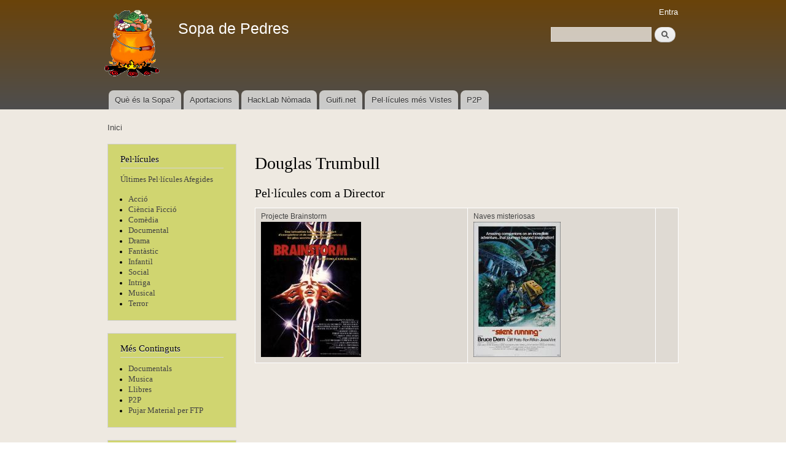

--- FILE ---
content_type: text/html; charset=utf-8
request_url: https://sopa.musaik.net/content/douglas-trumbull
body_size: 3619
content:
<!DOCTYPE html PUBLIC "-//W3C//DTD XHTML+RDFa 1.0//EN"
  "http://www.w3.org/MarkUp/DTD/xhtml-rdfa-1.dtd">
<html xmlns="http://www.w3.org/1999/xhtml" xml:lang="ca" version="XHTML+RDFa 1.0" dir="ltr">

<head profile="http://www.w3.org/1999/xhtml/vocab">
  <meta http-equiv="Content-Type" content="text/html; charset=utf-8" />
<meta name="Generator" content="Drupal 7 (http://drupal.org)" />
<link rel="canonical" href="/content/douglas-trumbull" />
<link rel="shortlink" href="/node/7516" />
<link rel="shortcut icon" href="https://sopa.musaik.net/misc/favicon.ico" type="image/vnd.microsoft.icon" />
  <title>Douglas Trumbull | Sopa de Pedres</title>
  <style type="text/css" media="all">
@import url("https://sopa.musaik.net/modules/system/system.base.css?rw4y4i");
@import url("https://sopa.musaik.net/modules/system/system.menus.css?rw4y4i");
@import url("https://sopa.musaik.net/modules/system/system.messages.css?rw4y4i");
@import url("https://sopa.musaik.net/modules/system/system.theme.css?rw4y4i");
</style>
<style type="text/css" media="all">
@import url("https://sopa.musaik.net/modules/field/theme/field.css?rw4y4i");
@import url("https://sopa.musaik.net/modules/node/node.css?rw4y4i");
@import url("https://sopa.musaik.net/modules/search/search.css?rw4y4i");
@import url("https://sopa.musaik.net/modules/user/user.css?rw4y4i");
@import url("https://sopa.musaik.net/sites/all/modules/views/css/views.css?rw4y4i");
</style>
<style type="text/css" media="all">
@import url("https://sopa.musaik.net/sites/all/modules/ctools/css/ctools.css?rw4y4i");
@import url("https://sopa.musaik.net/sites/all/modules/panels/css/panels.css?rw4y4i");
@import url("https://sopa.musaik.net/sites/all/modules/panels/plugins/layouts/onecol/onecol.css?rw4y4i");
</style>
<style type="text/css" media="all">
@import url("https://sopa.musaik.net/themes/bartik/css/layout.css?rw4y4i");
@import url("https://sopa.musaik.net/themes/bartik/css/style.css?rw4y4i");
@import url("https://sopa.musaik.net/sites/sopa.musaik.net/files/color/bartik-aa1444bd/colors.css?rw4y4i");
</style>
<style type="text/css" media="print">
@import url("https://sopa.musaik.net/themes/bartik/css/print.css?rw4y4i");
</style>

<!--[if lte IE 7]>
<link type="text/css" rel="stylesheet" href="https://sopa.musaik.net/themes/bartik/css/ie.css?rw4y4i" media="all" />
<![endif]-->

<!--[if IE 6]>
<link type="text/css" rel="stylesheet" href="https://sopa.musaik.net/themes/bartik/css/ie6.css?rw4y4i" media="all" />
<![endif]-->
  <script type="text/javascript" src="https://sopa.musaik.net/misc/jquery.js?v=1.4.4"></script>
<script type="text/javascript" src="https://sopa.musaik.net/misc/jquery-extend-3.4.0.js?v=1.4.4"></script>
<script type="text/javascript" src="https://sopa.musaik.net/misc/jquery-html-prefilter-3.5.0-backport.js?v=1.4.4"></script>
<script type="text/javascript" src="https://sopa.musaik.net/misc/jquery.once.js?v=1.2"></script>
<script type="text/javascript" src="https://sopa.musaik.net/misc/drupal.js?rw4y4i"></script>
<script type="text/javascript" src="https://sopa.musaik.net/misc/form-single-submit.js?v=7.98"></script>
<script type="text/javascript" src="https://sopa.musaik.net/sites/sopa.musaik.net/files/languages/ca_8fta2vDEjQmFl9Px32Op4b1GuxTrozuweHPA_aUuz1I.js?rw4y4i"></script>
<script type="text/javascript">
<!--//--><![CDATA[//><!--
jQuery.extend(Drupal.settings, {"basePath":"\/","pathPrefix":"","setHasJsCookie":0,"ajaxPageState":{"theme":"bartik","theme_token":"bAOldKmmzzrGI_nXmrrBbICbU1IymRKg-jLLa9PWEJ8","js":{"misc\/jquery.js":1,"misc\/jquery-extend-3.4.0.js":1,"misc\/jquery-html-prefilter-3.5.0-backport.js":1,"misc\/jquery.once.js":1,"misc\/drupal.js":1,"misc\/form-single-submit.js":1,"public:\/\/languages\/ca_8fta2vDEjQmFl9Px32Op4b1GuxTrozuweHPA_aUuz1I.js":1},"css":{"modules\/system\/system.base.css":1,"modules\/system\/system.menus.css":1,"modules\/system\/system.messages.css":1,"modules\/system\/system.theme.css":1,"modules\/field\/theme\/field.css":1,"modules\/node\/node.css":1,"modules\/search\/search.css":1,"modules\/user\/user.css":1,"sites\/all\/modules\/views\/css\/views.css":1,"sites\/all\/modules\/ctools\/css\/ctools.css":1,"sites\/all\/modules\/panels\/css\/panels.css":1,"sites\/all\/modules\/panels\/plugins\/layouts\/onecol\/onecol.css":1,"themes\/bartik\/css\/layout.css":1,"themes\/bartik\/css\/style.css":1,"themes\/bartik\/css\/colors.css":1,"themes\/bartik\/css\/print.css":1,"themes\/bartik\/css\/ie.css":1,"themes\/bartik\/css\/ie6.css":1}},"urlIsAjaxTrusted":{"\/content\/douglas-trumbull":true}});
//--><!]]>
</script>
</head>
<body class="html not-front not-logged-in one-sidebar sidebar-first page-node page-node- page-node-7516 node-type-persona" >
  <div id="skip-link">
    <a href="#main-content" class="element-invisible element-focusable">Vés al contingut</a>
  </div>
    <div id="page-wrapper"><div id="page">

  <div id="header" class="with-secondary-menu"><div class="section clearfix">

          <a href="/" title="Inici" rel="home" id="logo">
        <img src="https://sopa.musaik.net/sites/sopa.musaik.net/files/logoSopaDePedres_1.png" alt="Inici" />
      </a>
    
          <div id="name-and-slogan">

                              <div id="site-name">
              <strong>
                <a href="/" title="Inici" rel="home"><span>Sopa de Pedres</span></a>
              </strong>
            </div>
                  
        
      </div> <!-- /#name-and-slogan -->
    
      <div class="region region-header">
    <div id="block-search-form" class="block block-search">

    
  <div class="content">
    <form action="/content/douglas-trumbull" method="post" id="search-block-form" accept-charset="UTF-8"><div><div class="container-inline">
      <h2 class="element-invisible">Formulari de cerca</h2>
    <div class="form-item form-type-textfield form-item-search-block-form">
  <label class="element-invisible" for="edit-search-block-form--2">Cerca </label>
 <input title="Introduïu els termes que voleu cercar." type="text" id="edit-search-block-form--2" name="search_block_form" value="" size="15" maxlength="128" class="form-text" />
</div>
<div class="form-actions form-wrapper" id="edit-actions"><input type="submit" id="edit-submit" name="op" value="Cerca" class="form-submit" /></div><input type="hidden" name="form_build_id" value="form-mVHC4Mp5tGwkz57YayHK2l6yygKV768uXdfj-_SK5ec" />
<input type="hidden" name="form_id" value="search_block_form" />
</div>
</div></form>  </div>
</div>
  </div>

          <div id="main-menu" class="navigation">
        <h2 class="element-invisible">Menú principal</h2><ul id="main-menu-links" class="links clearfix"><li class="menu-1261 first"><a href="/content/qu%C3%A8-%C3%A9s-la-sopa-de-pedres">Què és la Sopa?</a></li>
<li class="menu-1278"><a href="/content/necessitem-aportacions" title="Necessitem que creiïs una simbiosi amb la comunitat">Aportacions</a></li>
<li class="menu-1262"><a href="http://wiki.musaik.net" title="">HackLab Nòmada</a></li>
<li class="menu-1263"><a href="http://guifi.net/mataro" title="">Guifi.net</a></li>
<li class="menu-1290"><a href="/popular" title="Pelĺícules i Persones més Visitades">Pel·lícules més Vistes</a></li>
<li class="menu-1437 last"><a href="/content/p2p">P2P</a></li>
</ul>      </div> <!-- /#main-menu -->
    
          <div id="secondary-menu" class="navigation">
        <h2 class="element-invisible">Menú secundari</h2><ul id="secondary-menu-links" class="links inline clearfix"><li class="menu-1301 first last"><a href="/user/login" title="">Entra</a></li>
</ul>      </div> <!-- /#secondary-menu -->
    
  </div></div> <!-- /.section, /#header -->

  
  
  <div id="main-wrapper" class="clearfix"><div id="main" class="clearfix">

          <div id="breadcrumb"><h2 class="element-invisible">Esteu aquí</h2><div class="breadcrumb"><a href="/">Inici</a></div></div>
    
          <div id="sidebar-first" class="column sidebar"><div class="section">
          <div class="region region-sidebar-first">
    <div id="block-block-1" class="block block-block">

    <h2>Pel·lícules</h2>
  
  <div class="content">
    <p><a href="/llistatpelisultimes">Últimes Pel·lícules Afegides</a></p>
<ul>
<li><a href="/genere/acció">Acció</a></li>
<li><a href="/genere/ciència ficció">Ciència Ficció</a></li>
<li><a href="/genere/comedia">Comèdia</a></li>
<li><a href="/genere/documental">Documental</a></li>
<li><a href="/genere/drama">Drama</a></li>
<li><a href="/genere/fantàstic">Fantàstic</a></li>
<li><a href="/genere/infantil">Infantil</a></li>
<li><a href="/genere/social">Social</a></li>
<li><a href="/genere/intriga">Intriga</a></li>
<li><a href="/genere/musical">Musical</a></li>
<li><a href="/genere/terror">Terror</a></li>
</ul>
  </div>
</div>
<div id="block-block-3" class="block block-block">

    <h2>Més Continguts</h2>
  
  <div class="content">
    <ul>
<li> <a href="/sites/sopa.musaik.net/files/sopa/Documentals">Documentals</a>
</li><li> <a href="/sites/sopa.musaik.net/files/sopa/Musica">Musica</a>
</li><li> <a href="/sites/sopa.musaik.net/files/sopa/Llibres">Llibres</a>
</li><li> <a href="/content/p2p">P2P</a>
</li><li> <a href="ftp://sopa.musaik.net">Pujar Material per FTP</a>
</li></ul>
  </div>
</div>
<div id="block-views-imatge-aleat-ria-block" class="block block-views">

    <h2>Pel·lícula Aleatòria</h2>
  
  <div class="content">
    <div class="view view-imatge-aleat-ria view-id-imatge_aleat_ria view-display-id-block view-dom-id-b07a91f8dfa57e8c378dff5236a405ec">
        
  
  
      <div class="view-content">
        <div class="views-row views-row-1 views-row-odd views-row-first views-row-last">
      
  <div class="views-field views-field-field-caratula">        <div class="field-content"><a href="/content/cravan-vs-cravan"><img src="https://sopa.musaik.net/sites/sopa.musaik.net/files/styles/medium/public/Cravan_vs_Cravan-811893502-large.jpg?itok=FsD1t8BZ" alt="" /></a></div>  </div>  </div>
    </div>
  
  
  
  
  
  
</div>  </div>
</div>
<div id="block-system-navigation" class="block block-system block-menu">

    <h2>Navegació</h2>
  
  <div class="content">
    <ul class="menu clearfix"><li class="first last leaf"><a href="/popular">Continguts populars</a></li>
</ul>  </div>
</div>
  </div>
      </div></div> <!-- /.section, /#sidebar-first -->
    
    <div id="content" class="column"><div class="section">
            <a id="main-content"></a>
                    <h1 class="title" id="page-title">
          Douglas Trumbull        </h1>
                          <div class="tabs">
                  </div>
                          <div class="region region-content">
    <div id="block-system-main" class="block block-system">

    
  <div class="content">
    <div class="panel-display panel-1col clearfix" >
  <div class="panel-panel panel-col">
    <div><div class="panel-pane pane-views pane-buscapelisdirector"  >
  
        <h2 class="pane-title">
      Pel·lícules com a Director    </h2>
    
  
  <div class="pane-content">
    <div class="view view-BuscaPelisDirector view-id-BuscaPelisDirector view-display-id-default view-dom-id-33b7870c1bb51516ea7713898088ecb1">
        
  
  
      <div class="view-content">
      <table class="views-view-grid cols-3">
  
  <tbody>
          <tr  class="row-1 row-first row-last">
                  <td  class="col-1 col-first">
              
  <div class="views-field views-field-title">        <span class="field-content"><a href="/content/projecte-brainstorm">Projecte Brainstorm</a></span>  </div>  
  <div class="views-field views-field-field-caratula">        <div class="field-content"><a href="/content/projecte-brainstorm"><img src="https://sopa.musaik.net/sites/sopa.musaik.net/files/styles/medium/public/Proyecto_Brainstorm-397847766-large.jpg?itok=mXn9VXQs" alt="" /></a></div>  </div>          </td>
                  <td  class="col-2">
              
  <div class="views-field views-field-title">        <span class="field-content"><a href="/content/naves-misteriosas">Naves misteriosas</a></span>  </div>  
  <div class="views-field views-field-field-caratula">        <div class="field-content"><a href="/content/naves-misteriosas"><img src="https://sopa.musaik.net/sites/sopa.musaik.net/files/styles/medium/public/Naves_misteriosas-806463758-large_0.jpg?itok=HDDaQH8f" width="142" height="220" /></a></div>  </div>          </td>
                  <td  class="col-3 col-last">
                      </td>
              </tr>
      </tbody>
</table>
    </div>
  
  
  
  
  
  
</div>  </div>

  
  </div>
</div>
  </div>
</div>
  </div>
</div>
  </div>
      
    </div></div> <!-- /.section, /#content -->

    
  </div></div> <!-- /#main, /#main-wrapper -->

  
  <div id="footer-wrapper"><div class="section">

    
          <div id="footer" class="clearfix">
          <div class="region region-footer">
    <div id="block-system-powered-by" class="block block-system">

    
  <div class="content">
    <span>Funciona amb el <a href="https://www.drupal.org">Drupal</a></span>  </div>
</div>
  </div>
      </div> <!-- /#footer -->
    
  </div></div> <!-- /.section, /#footer-wrapper -->

</div></div> <!-- /#page, /#page-wrapper -->
  </body>
</html>
